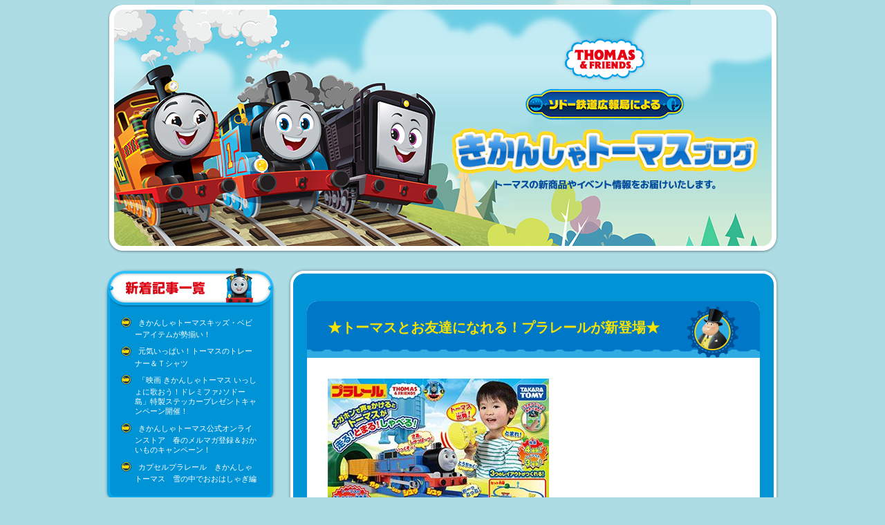

--- FILE ---
content_type: text/html; charset=UTF-8
request_url: https://blog.thomasandfriends.jp/1486
body_size: 18020
content:
<!DOCTYPE html>
<html lang="ja">
<head prefix="og: http;//ogp.me/ns# fb: http://ogp.me/ns/fb# article: http://ogp.me/ns/article#">
<!-- Google tag (gtag.js) -->
<script async src="https://www.googletagmanager.com/gtag/js?id=G-PY275EMQCB"></script>
<script>
  window.dataLayer = window.dataLayer || [];
  function gtag(){dataLayer.push(arguments);}
  gtag('js', new Date());

  gtag('config', 'G-PY275EMQCB');
</script>
<meta charset="utf-8">
<!--[if lt IE 9]>
<script type="text/javascript" src="https://blog.thomasandfriends.jp/wp-content/themes/scp-thomas-202212/js/html5shiv-printshiv.js"></script>
<![endif]-->
        <meta name="keywords" content="きかんしゃトーマス,機関車,Thomas the Tank Engine,大井川鉄道,ミュージカル,鉄道,乗り物,プラレール,トミカ">
        <meta name="description" content="きかんしゃトーマスのイベント情報や新商品、最新情報をお届けします！">
        <meta name="twitter:card" content="summary">
        <meta property="og:site_name" content="ソドー鉄道広報局による きかんしゃトーマスブログ" />
        <meta property="og:url" content="httpsblog.thomasandfriends.jp/1486" />
        <meta property="og:title" content="ソドー鉄道広報局による きかんしゃトーマスブログ" />
        <meta property="og:description" content="★トーマスとお友達になれる！プラレールが新登場★">
        <meta property="og:image" content="https://blog.thomasandfriends.jp/share.png" />
                <meta property="og:type" content="article" />
                <script>window.twttr = (function(d, s, id) {
          var js, fjs = d.getElementsByTagName(s)[0],
            t = window.twttr || {};
          if (d.getElementById(id)) return t;
          js = d.createElement(s);
          js.id = id;
          js.src = "https://platform.twitter.com/widgets.js";
          fjs.parentNode.insertBefore(js, fjs);

          t._e = [];
          t.ready = function(f) {
            t._e.push(f);
          };

          return t;
        }(document, "script", "twitter-wjs"));</script>
        <div id="fb-root"></div>
        <script>(function(d, s, id) {
          var js, fjs = d.getElementsByTagName(s)[0];
          if (d.getElementById(id)) return;
          js = d.createElement(s); js.id = id;
          js.src = "//connect.facebook.net/ja_JP/sdk.js#xfbml=1&version=v2.8";
          fjs.parentNode.insertBefore(js, fjs);
        }(document, 'script', 'facebook-jssdk'));</script>
  <link rel="shortcut icon" href="https://www.thomasandfriends.jp/wp/wp-content/themes/thomasandfriends_v1.0.0/favicon.ico">
    <title>★トーマスとお友達になれる！プラレールが新登場★ | ソドー鉄道広報局による きかんしゃトーマスブログ</title>
<meta name='robots' content='max-image-preview:large' />
<link rel='dns-prefetch' href='//s.w.org' />
		<script type="text/javascript">
			window._wpemojiSettings = {"baseUrl":"https:\/\/s.w.org\/images\/core\/emoji\/13.0.1\/72x72\/","ext":".png","svgUrl":"https:\/\/s.w.org\/images\/core\/emoji\/13.0.1\/svg\/","svgExt":".svg","source":{"concatemoji":"https:\/\/blog.thomasandfriends.jp\/wp-includes\/js\/wp-emoji-release.min.js?ver=5.7.14"}};
			!function(e,a,t){var n,r,o,i=a.createElement("canvas"),p=i.getContext&&i.getContext("2d");function s(e,t){var a=String.fromCharCode;p.clearRect(0,0,i.width,i.height),p.fillText(a.apply(this,e),0,0);e=i.toDataURL();return p.clearRect(0,0,i.width,i.height),p.fillText(a.apply(this,t),0,0),e===i.toDataURL()}function c(e){var t=a.createElement("script");t.src=e,t.defer=t.type="text/javascript",a.getElementsByTagName("head")[0].appendChild(t)}for(o=Array("flag","emoji"),t.supports={everything:!0,everythingExceptFlag:!0},r=0;r<o.length;r++)t.supports[o[r]]=function(e){if(!p||!p.fillText)return!1;switch(p.textBaseline="top",p.font="600 32px Arial",e){case"flag":return s([127987,65039,8205,9895,65039],[127987,65039,8203,9895,65039])?!1:!s([55356,56826,55356,56819],[55356,56826,8203,55356,56819])&&!s([55356,57332,56128,56423,56128,56418,56128,56421,56128,56430,56128,56423,56128,56447],[55356,57332,8203,56128,56423,8203,56128,56418,8203,56128,56421,8203,56128,56430,8203,56128,56423,8203,56128,56447]);case"emoji":return!s([55357,56424,8205,55356,57212],[55357,56424,8203,55356,57212])}return!1}(o[r]),t.supports.everything=t.supports.everything&&t.supports[o[r]],"flag"!==o[r]&&(t.supports.everythingExceptFlag=t.supports.everythingExceptFlag&&t.supports[o[r]]);t.supports.everythingExceptFlag=t.supports.everythingExceptFlag&&!t.supports.flag,t.DOMReady=!1,t.readyCallback=function(){t.DOMReady=!0},t.supports.everything||(n=function(){t.readyCallback()},a.addEventListener?(a.addEventListener("DOMContentLoaded",n,!1),e.addEventListener("load",n,!1)):(e.attachEvent("onload",n),a.attachEvent("onreadystatechange",function(){"complete"===a.readyState&&t.readyCallback()})),(n=t.source||{}).concatemoji?c(n.concatemoji):n.wpemoji&&n.twemoji&&(c(n.twemoji),c(n.wpemoji)))}(window,document,window._wpemojiSettings);
		</script>
		<style type="text/css">
img.wp-smiley,
img.emoji {
	display: inline !important;
	border: none !important;
	box-shadow: none !important;
	height: 1em !important;
	width: 1em !important;
	margin: 0 .07em !important;
	vertical-align: -0.1em !important;
	background: none !important;
	padding: 0 !important;
}
</style>
	<link rel='stylesheet' id='wp-block-library-css'  href='https://blog.thomasandfriends.jp/wp-includes/css/dist/block-library/style.min.css?ver=5.7.14' type='text/css' media='all' />
<link rel='stylesheet' id='style-css'  href='https://blog.thomasandfriends.jp/wp-content/themes/scp-thomas-202212/style.css?ver=5.7.14' type='text/css' media='all' />
<script type='text/javascript' src='https://blog.thomasandfriends.jp/wp-includes/js/jquery/jquery.min.js?ver=3.5.1' id='jquery-core-js'></script>
<script type='text/javascript' src='https://blog.thomasandfriends.jp/wp-includes/js/jquery/jquery-migrate.min.js?ver=3.3.2' id='jquery-migrate-js'></script>
<link rel="https://api.w.org/" href="https://blog.thomasandfriends.jp/wp-json/" /><link rel="alternate" type="application/json" href="https://blog.thomasandfriends.jp/wp-json/wp/v2/posts/1486" /><link rel="EditURI" type="application/rsd+xml" title="RSD" href="https://blog.thomasandfriends.jp/xmlrpc.php?rsd" />
<link rel="wlwmanifest" type="application/wlwmanifest+xml" href="https://blog.thomasandfriends.jp/wp-includes/wlwmanifest.xml" /> 
<meta name="generator" content="WordPress 5.7.14" />
<link rel="canonical" href="https://blog.thomasandfriends.jp/1486" />
<link rel='shortlink' href='https://blog.thomasandfriends.jp/?p=1486' />
<link rel="alternate" type="application/json+oembed" href="https://blog.thomasandfriends.jp/wp-json/oembed/1.0/embed?url=https%3A%2F%2Fblog.thomasandfriends.jp%2F1486" />
<link rel="alternate" type="text/xml+oembed" href="https://blog.thomasandfriends.jp/wp-json/oembed/1.0/embed?url=https%3A%2F%2Fblog.thomasandfriends.jp%2F1486&#038;format=xml" />
</head>
<body>
<header class="header_area">
	<h1>きかんしゃトーマスチャンネル　ソドー鉄道広報局によるきかんしゃトーマスブログ　トーマスの新商品やイベント情報をお届けいたします★</h1>
</header>
<div class="contents_wrap">
<div class="contents_area">
<aside class="menu_area">

		<div class="menu_area_box widget_recent_entries">
		<h3 class="menu_area_ttl"><img src="https://blog.thomasandfriends.jp/wp-content/themes/scp-thomas-202212/img/hdr_new.png" alt="最近の投稿"></h3><div class="menu_area_boxInner">
		<ul>
											<li>
					<a href="https://blog.thomasandfriends.jp/9400">きかんしゃトーマスキッズ・ベビーアイテムが勢揃い！</a>
									</li>
											<li>
					<a href="https://blog.thomasandfriends.jp/9395">元気いっぱい！トーマスのトレーナー＆Ｔシャツ</a>
									</li>
											<li>
					<a href="https://blog.thomasandfriends.jp/9414">「映画 きかんしゃトーマス いっしょに歌おう！ドレミファ♪ソドー島」特製ステッカープレゼントキャンペーン開催！</a>
									</li>
											<li>
					<a href="https://blog.thomasandfriends.jp/9410">きかんしゃトーマス公式オンラインストア　春のメルマガ登録＆おかいものキャンペーン！</a>
									</li>
											<li>
					<a href="https://blog.thomasandfriends.jp/9349">カプセルプラレール　きかんしゃトーマス　雪の中でおおはしゃぎ編</a>
									</li>
					</ul>

		</div></div><div class="menu_area_box widget_calendar"><h3 class="menu_area_ttl"><img src="https://blog.thomasandfriends.jp/wp-content/themes/scp-thomas-202212/img/hdr_calendar.png" alt="カレンダー"></h3><div class="menu_area_boxInner"><div id="calendar_wrap" class="calendar_wrap"><table id="wp-calendar" class="wp-calendar-table">
	<caption>2026年2月</caption>
	<thead>
	<tr>
		<th scope="col" title="日曜日">日</th>
		<th scope="col" title="月曜日">月</th>
		<th scope="col" title="火曜日">火</th>
		<th scope="col" title="水曜日">水</th>
		<th scope="col" title="木曜日">木</th>
		<th scope="col" title="金曜日">金</th>
		<th scope="col" title="土曜日">土</th>
	</tr>
	</thead>
	<tbody>
	<tr><td id="today">1</td><td>2</td><td>3</td><td>4</td><td>5</td><td>6</td><td>7</td>
	</tr>
	<tr>
		<td>8</td><td>9</td><td>10</td><td>11</td><td>12</td><td>13</td><td>14</td>
	</tr>
	<tr>
		<td>15</td><td>16</td><td>17</td><td>18</td><td>19</td><td>20</td><td>21</td>
	</tr>
	<tr>
		<td>22</td><td>23</td><td>24</td><td>25</td><td>26</td><td>27</td><td>28</td>
	</tr>
	</tbody>
	</table><nav aria-label="前と次の月" class="wp-calendar-nav">
		<span class="wp-calendar-nav-prev"><a href="https://blog.thomasandfriends.jp/date/2026/01">&laquo; 1月</a></span>
		<span class="pad">&nbsp;</span>
		<span class="wp-calendar-nav-next">&nbsp;</span>
	</nav></div></div></div><div class="menu_area_box widget_categories"><h3 class="menu_area_ttl"><img src="https://blog.thomasandfriends.jp/wp-content/themes/scp-thomas-202212/img/hdr_category.png" alt="カテゴリー"></h3><div class="menu_area_boxInner">
			<ul>
					<li class="cat-item cat-item-2"><a href="https://blog.thomasandfriends.jp/category/%e3%81%8d%e3%81%8b%e3%82%93%e3%81%97%e3%82%83%e3%83%88%e3%83%bc%e3%83%9e%e3%82%b9%e6%9c%80%e6%96%b0%e6%83%85%e5%a0%b1">きかんしゃトーマス最新情報</a>
</li>
	<li class="cat-item cat-item-3"><a href="https://blog.thomasandfriends.jp/category/%ef%bd%94%ef%bd%96%e6%94%be%e9%80%81%e6%83%85%e5%a0%b1">ＴＶ放送情報</a>
</li>
	<li class="cat-item cat-item-4"><a href="https://blog.thomasandfriends.jp/category/%e5%85%ac%e5%bc%8f%e3%82%aa%e3%83%b3%e3%83%a9%e3%82%a4%e3%83%b3%e3%82%b7%e3%83%a7%e3%83%83%e3%83%97">公式オンラインショップ</a>
</li>
	<li class="cat-item cat-item-13"><a href="https://blog.thomasandfriends.jp/category/%e5%95%86%e5%93%81%e6%83%85%e5%a0%b1">商品情報</a>
</li>
	<li class="cat-item cat-item-14"><a href="https://blog.thomasandfriends.jp/category/%e3%82%a4%e3%83%99%e3%83%b3%e3%83%88%e6%83%85%e5%a0%b1">イベント情報</a>
</li>
	<li class="cat-item cat-item-15"><a href="https://blog.thomasandfriends.jp/category/%e6%98%a0%e7%94%bb%e6%83%85%e5%a0%b1">映画情報</a>
</li>
			</ul>

			</div></div>    <div class="menu_area_box bnr_area">
      <div class="menu_area_boxInner">
        <ul class="bnr_area_list">
                    <li><a href="https://www.thomasandfriends.jp/" target="_blank"><img src="https://blog.thomasandfriends.jp/wp-content/uploads/2017/02/39d8875f584c591281d751676b1a4f1f.jpg" alt="きかんしゃトーマス公式サイトへ"></a></li>
                                    <li><a href="https://www.thomasandfriends-store.jp/" target="_blank"><img src="https://blog.thomasandfriends.jp/wp-content/uploads/2019/09/NewBanner_thomas_store_172_50.gif" alt="トーマスグッズを買うならトーマスオンラインストアへ！"></a></li>
                                    <li><a href="https://www.cartoonnetwork.jp/cn_programs/view/00218" target="_blank"><img src="https://blog.thomasandfriends.jp/wp-content/uploads/2017/02/00218.jpg" alt="カートゥーンネットワークで放送中！"></a></li>
                                </ul>
            </div>
        </div>
</aside>
<div class="main_area">
<div class="detail_area">
        <h2 class="detail_ttl">
           ★トーマスとお友達になれる！プラレールが新登場★         </h2>
    <div class="detail_areaInner">

        <div class="detail_txt">
            <p><span style="font-size: small;"><img loading="lazy" src="/images/thomasandfriends/20160701_myfriend.jpg" alt="" width="320" height="220" /></span></p>
<p><span style="font-size: small;">魔法のメガホンでこえをかけると・・・！！</span><br /><span style="font-size: small;">トーマスが『はしる』『しゃべる』とまる！』。トーマスがテレビの中から飛び出したみたい♪</span></p>
<p><span style="font-size: small;">詳しくは動画をチェック！<a href="https://youtu.be/PEX0znI3Cnw" target="_blank">https://youtu.be/PEX0znI3Cnw</a></span></p>
<p>&nbsp;</p>
<p><span style="font-size: small;">pkgサイズ：（Ｗ）410mm&times;（Ｄ）130mm&times;（Ｈ）365mm</span></p>
<p><span style="font-size: small;">MADE IN THAILAND</span></p>
<p><span style="font-size: small;">トーマス用：単３電池1本 　メガホン用：単４電池2本（別売）</span></p>
<p><span style="font-size: small;">価格：6,980円</span></p>
<p><span style="font-size: small;">主な販路：全国の玩具売場、玩具専門店、webショップなど</span></p>
<p><span style="font-size: small;"><a href="http://www.takaratomy.co.jp/products/plarail/tettei/thomas_set/16_06_pte/index.htm" target="_blank">http://www.takaratomy.co.jp/products/plarail/tettei/thomas_set/16_06_pte/index.htm</a></span></p>
<p><span style="font-size: small;">お問い合わせ：タカラトミーお客様相談室　TEL）0570-041031</span></p>
        </div>

<!--
        <div class="tag">
            <br>
            <div id="gmo_rw_10891" data-gmoad="rw"></div>

            <script type="text/javascript" src="//taxel.jp/rw.js?m=514" async="" charset="UTF-8"></script>
        </div>
-->

				<div class="detail_info">
					<p class="detail_meta">2016.07.01 17:00　<a href="https://blog.thomasandfriends.jp/category/%e3%81%8d%e3%81%8b%e3%82%93%e3%81%97%e3%82%83%e3%83%88%e3%83%bc%e3%83%9e%e3%82%b9%e6%9c%80%e6%96%b0%e6%83%85%e5%a0%b1" title="View all posts in きかんしゃトーマス最新情報">きかんしゃトーマス最新情報</a></p>
            <ul class="detail_sns">
                        <li><a href="http://line.me/R/msg/text/?%E2%98%85%E3%83%88%E3%83%BC%E3%83%9E%E3%82%B9%E3%81%A8%E3%81%8A%E5%8F%8B%E9%81%94%E3%81%AB%E3%81%AA%E3%82%8C%E3%82%8B%EF%BC%81%E3%83%97%E3%83%A9%E3%83%AC%E3%83%BC%E3%83%AB%E3%81%8C%E6%96%B0%E7%99%BB%E5%A0%B4%E2%98%85%20%7C%20%E3%82%BD%E3%83%89%E3%83%BC%E9%89%84%E9%81%93%E5%BA%83%E5%A0%B1%E5%B1%80%E3%81%AB%E3%82%88%E3%82%8B%20%E3%81%8D%E3%81%8B%E3%82%93%E3%81%97%E3%82%83%E3%83%88%E3%83%BC%E3%83%9E%E3%82%B9%E3%83%96%E3%83%AD%E3%82%B0%20%7C%20https%3A%2F%2Fblog.thomasandfriends.jp%2F1486"><img src="https://blog.thomasandfriends.jp/wp-content/themes/scp-thomas-202212/img/btn_line.png" width="82" alt="LINEで送る" /></a></li>
                <li><a class="twitter-share-button" href="https://twitter.com/intent/tweet?text=%E2%98%85%E3%83%88%E3%83%BC%E3%83%9E%E3%82%B9%E3%81%A8%E3%81%8A%E5%8F%8B%E9%81%94%E3%81%AB%E3%81%AA%E3%82%8C%E3%82%8B%EF%BC%81%E3%83%97%E3%83%A9%E3%83%AC%E3%83%BC%E3%83%AB%E3%81%8C%E6%96%B0%E7%99%BB%E5%A0%B4%E2%98%85%EF%BD%9C%E3%82%BD%E3%83%89%E3%83%BC%E9%89%84%E9%81%93%E5%BA%83%E5%A0%B1%E5%B1%80%E3%81%AB%E3%82%88%E3%82%8B+%E3%81%8D%E3%81%8B%E3%82%93%E3%81%97%E3%82%83%E3%83%88%E3%83%BC%E3%83%9E%E3%82%B9%E3%83%96%E3%83%AD%E3%82%B0%EF%BD%9C&amp;url=https%3A%2F%2Fblog.thomasandfriends.jp%2F1486">ツイート</a></li>
                <li><div class="fb-like" data-href="https%3A%2F%2Fblog.thomasandfriends.jp%2F1486" data-layout="button_count" data-action="like" data-size="small" data-show-faces="false" data-share="false"></div></li>
            </ul>
        </div>
    </div>
</div><!--/detail-->
</div><!--/main_area-->
</div><!--/contents_area-->
</div><!--/contents_wrap-->
<footer class="footer_area">
 <img src="https://blog.thomasandfriends.jp/wp-content/themes/scp-thomas-202212/img/logo_hit.jpg" alt="ヒット・エンタティンメント・リミテッド" class="footer_icon">
	<p class="copyright">このWebサイト上の文書・写真などの著作権は、特に明記のない限りヒット・エンタティンメント・リミテッドに帰属します。<br>
これらの著作物の全部または一部を著作権者の許諾を得ずに複製することは著作権法で禁じられています。<br>
&copy; 2023 Gullane (Thomas) Limited.<br>&copy; 2023 HIT Entertainment Limited.</p>
</footer>
<script type='text/javascript' src='https://blog.thomasandfriends.jp/wp-includes/js/wp-embed.min.js?ver=5.7.14' id='wp-embed-js'></script>
<div style="display:none;">
"<!-- SiteCatalyst code version: H.14.
Copyright 1997-2007 Omniture, Inc. More info available at
http://www.omniture.com -->
<script language="JavaScript" src="http://www.sonymusic.co.jp/MoreInfo/Chekila/js/s_code.js"></script>
<script language="JavaScript"><!--
/* You may give each page an identifying name, server, and channel on
the next lines. */
s.pageName=""
s.server=""
s.channel=""
s.pageType=""
s.prop1=""
s.prop2=""
s.prop3=""
s.prop4=""
s.prop5=""
/* Conversion Variables */
s.campaign=""
s.state=""
s.zip=""
s.events=""
s.products=""
s.purchaseID=""
s.eVar1=""
s.eVar2=""
s.eVar3=""
s.eVar4=""
s.eVar5=""

/* Hierarchy Variables */
s.hier1=""
/************* DO NOT ALTER ANYTHING BELOW THIS LINE ! **************/

var s_code=s.t();if(s_code)document.write(s_code)//--></script>

<!-- End SiteCatalyst code version: H.14. -->"
</div>
</body>
</html>